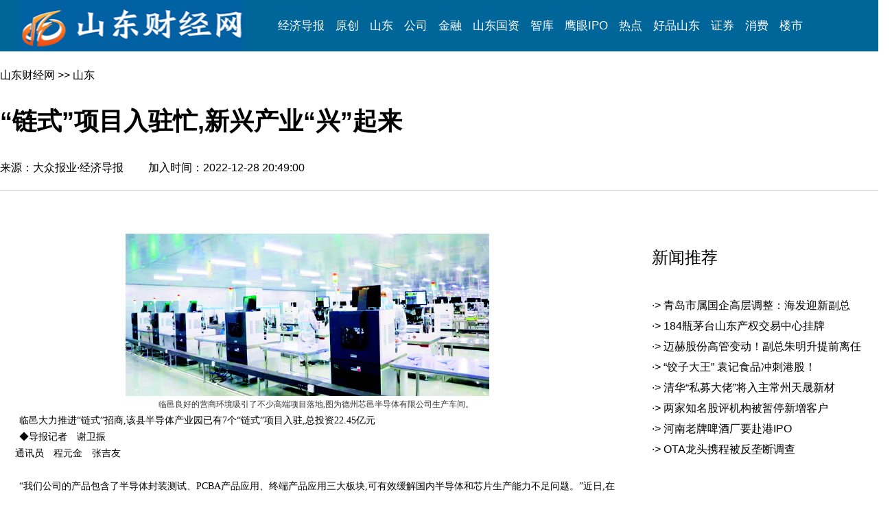

--- FILE ---
content_type: text/html
request_url: http://www.sdenews.com/html/2022/12/343790.shtml
body_size: 18459
content:
<!DOCTYPE html PUBLIC "-//W3C//DTD XHTML 1.0 Transitional//EN" "http://www.w3.org/TR/xhtml1/DTD/xhtml1-transitional.dtd">
<html xmlns="http://www.w3.org/1999/xhtml"><head><title>“链式”项目入驻忙,新兴产业“兴”起来---山东财经网</title>
<meta http-equiv="Content-Language" content="zh-cn">
<meta http-equiv='Content-Type' content='text/html; charset=gb2312'>
<meta name="keywords" content="“链式”项目入驻忙,新兴产业“兴”起来,山东财经网,经济导报">
<meta name="description" content="“链式”项目入驻忙,新兴产业“兴”起来,山东财经网,经济导报社,经济导报山东财经网,山东财经,山东经济,经济导报,山东经济导报,导报，新晨报">
<meta name="robots" content="all">
<META  name="author" content="山东财经网" >
<META  name="ropyright" content="山东财经网" >
<style>
<!--
a:link       {
	font-size: 16px;
	font-family: "微软雅黑","黑体",Arial;
	color: #000000;
	text-decoration: none;
}
a:visited    {
	color: #000000;
	font-family: "微软雅黑","黑体",Arial;
	font-size: 16px;
	text-decoration: none;
}
a:hover      {
	font-size: 16px;
	font-family: "微软雅黑","黑体",Arial;
	color: #000000;
	TEXT-DECORATION: none;
}
body         { 
font-family: "微软雅黑","黑体",Arial;
font-size: 16px;
margin-left: 0px;
margin-top: 0px;
margin-right: 0px;
margin-bottom: 0px;
line-height:120%;
}



.sm {
	font-family: "楷体_GB2312";
	font-size: 14px;
	font-weight: normal;
	color: #000000;
}
.STYLE2 {
	font-size: 16px;
	color: #365081;
	font-weight: bold;
	text-decoration: none;
}
.STYLE3 {
	font-size: 16px;
	font-weight: normal;
	text-decoration: none;
	line-height: 150%;
}
.STYLE4 {
	font-size: 20px;
	font-weight: normal;
	text-decoration: none;
	line-height: 2;
}
.h50 {
	color:#000000;
	text-decoration:none;
	font-size: 36px;
	line-height: normal;
	font-family: "微软雅黑", "黑体", Arial;
	font-weight: bolder;
}
-->
</style>
</head>
<body>
<style type="text/css">
<!--
img {
	border: 0;
}
.dao a:link {
	color:#FFFFFF;
	text-decoration:none;
	font-family: "微软雅黑","黑体",Arial;
	font-size: 17px;
}

.dao a:visited {
	color:#FFFFFF;
	text-decoration:none;
	font-family: "微软雅黑","黑体",Arial;
	font-size: 17px;
}

.dao a:hover {
	color:#FF0000;
	text-decoration:underline;
	font-family: "微软雅黑","黑体",Arial;
	font-size: 17px;
}

.dao a:active {
	color:#FFFFFF;
	font-family: "微软雅黑","黑体",Arial;
	font-size: 17px;
}
-->
</style>


<table width="100%" border="0" cellpadding="0" cellspacing="0"bgcolor="#0082BD">
  <tr>
    <td width="86%" height="75" align="left" valign="middle" bgcolor="#006699"><table width="1220" height="75" border="0" align="center" cellpadding="0" cellspacing="0" class="dao">
      <tr>
        <td width="380" height="29" align="left" valign="middle"><a href="http://www.sdenews.com/" target="_blank"><img src="http://www.sdenews.com/logo33.jpg" width="324" height="75" border="0" /></a></td>
        <td width="920" align="left" valign="middle"><a href="http://jjdb.sdenews.com/index.htm" target="_blank">经济导报</a>&nbsp;&nbsp;&nbsp;&nbsp;<a  href="http://www.sdenews.com/list/118_list_1.shtml" target="_blank">原创</a>&nbsp;&nbsp;&nbsp;&nbsp;<a href="http://www.sdenews.com/list/123_list_1.shtml" target="_blank">山东</a>&nbsp;&nbsp;&nbsp;&nbsp;<a  href="http://www.sdenews.com/list/148_list_1.shtml" target="_blank">公司</a>&nbsp;&nbsp;&nbsp;&nbsp;<a href="http://www.sdenews.com/list/207_list_1.shtml" target="_blank">金融</a>&nbsp;&nbsp;&nbsp;&nbsp;<a href="http://www.sdenews.com/list/230_list_1.shtml" target="_blank">山东国资</a>&nbsp;&nbsp;&nbsp;&nbsp;<a title="山东财经网-智库" href="http://www.sdenews.com/list/243_list_1.shtml" target="_blank">智库</a>&nbsp;&nbsp;&nbsp;&nbsp;<a href="http://www.sdenews.com/list/222_list_1.shtml" target="_blank">鹰眼IPO</a>&nbsp;&nbsp;&nbsp;&nbsp;<a href="http://www.sdenews.com/list/205_list_1.shtml" target="_blank">热点</a>&nbsp;&nbsp;&nbsp;&nbsp;<a href="http://www.sdenews.com/list/208_list_1.shtml" target="_blank">好品山东</a>&nbsp;&nbsp;&nbsp;&nbsp;<a href="http://www.sdenews.com/list/150_list_1.shtml" target="_blank">证券</a>&nbsp;&nbsp;&nbsp;&nbsp;<a href="http://www.sdenews.com/list/146_list_1.shtml" target="_blank">消费</a>&nbsp;&nbsp;&nbsp;&nbsp;<a href="http://www.sdenews.com/list/154_list_1.shtml" target="_blank">楼市</a></td>
      </tr>
    </table></td>
  </tr>
</table>

<table width="1300" height="203" border="0" align="center" cellpadding="0" cellspacing="0">
  <tr>
    <td height="56"> <a href="http://www.sdenews.com/" target="_blank">山东财经网</a> >>  山东</td>
  </tr>
  <tr>
    <td height="55"><span class="h50">“链式”项目入驻忙,新兴产业“兴”起来</span></td>
  </tr>
  <tr>
    <td height="55">来源：大众报业·经济导报　　 加入时间：2022-12-28 20:49:00　　</td>
  </tr>
</table>
<table width="1300" border="0" align="center" cellpadding="0" cellspacing="0" style="border-top:1px solid #cdcdcd; border-right:0px solid #009ede; border-left:0px solid #009ede; border-bottom:0px solid #cdcdcd " >
  <tr>
    <td width="940" rowspan="3" align="left"  valign="top" ><table width="95%" border="0" align="left" cellpadding="0" cellspacing="0" style="table-layout:fixed;word-break: break-all; word-wrap: break-word;border-right: 0px solid #cdcdcd; " >
<tr><td width="896">
 </td>
</tr>
					
					<tr>
					  <td height="38" align=left> </td>
	    </tr>
					
					<tr>
					  <td align="left" valign="top" class="STYLE4"><DIV style="FONT-SIZE: 12px; BORDER-TOP: 0px; FONT-FAMILY: 宋体; BORDER-RIGHT: 0px; WHITE-SPACE: normal; WORD-SPACING: 0px; BORDER-BOTTOM: 0px; TEXT-TRANSFORM: none; FONT-WEIGHT: 400; COLOR: rgb(51,51,51); PADDING-BOTTOM: 0px; FONT-STYLE: normal; PADDING-TOP: 0px; PADDING-LEFT: 0px; BORDER-LEFT: 0px; ORPHANS: 2; WIDOWS: 2; MARGIN: 0px; LETTER-SPACING: normal; PADDING-RIGHT: 0px; BACKGROUND-COLOR: rgb(255,255,255); TEXT-INDENT: 0px; font-variant-ligatures: normal; font-variant-caps: normal; -webkit-text-stroke-width: 0px; text-decoration-style: initial; text-decoration-color: initial" align=center><BR class=Apple-interchange-newline>
<TABLE style="FONT-SIZE: 12px; VERTICAL-ALIGN: middle; BORDER-COLLAPSE: collapse; BORDER-SPACING: 0px" borderColor=#aed0fe cellSpacing=5 cellPadding=0 width="100%" border=0>
<TBODY>
<TR borderColor=#ececec>
<TD style="BORDER-TOP: 0px; BORDER-RIGHT: 0px; BORDER-BOTTOM: 0px; PADDING-BOTTOM: 0px; PADDING-TOP: 0px; PADDING-LEFT: 0px; BORDER-LEFT: 0px; MARGIN: 0px; PADDING-RIGHT: 0px" align=center><IMG id=image class=newspic style="BORDER-TOP: medium none; BORDER-RIGHT: medium none; BORDER-BOTTOM: medium none; BORDER-LEFT: medium none" border=0 src="http://jjdb.sdenews.com/jjdb/jjdb/IMAGE/20221228/05/05_05_1388.jpg"></TD></TR>
<TR borderColor=#ececec>
<TD style="BORDER-TOP: 0px; BORDER-RIGHT: 0px; BORDER-BOTTOM: 0px; PADDING-BOTTOM: 0px; PADDING-TOP: 0px; PADDING-LEFT: 0px; BORDER-LEFT: 0px; MARGIN: 0px; PADDING-RIGHT: 0px" height=5 align=center>
<DIV style="BORDER-TOP: 0px; BORDER-RIGHT: 0px; BORDER-BOTTOM: 0px; PADDING-BOTTOM: 0px; PADDING-TOP: 0px; PADDING-LEFT: 0px; BORDER-LEFT: 0px; MARGIN: 0px; PADDING-RIGHT: 0px" align=center>　　临邑良好的营商环境吸引了不少高端项目落地,图为德州芯邑半导体有限公司生产车间。</DIV></TD></TR></TBODY></TABLE></DIV>
<DIV id=news-con style="FONT-SIZE: 14px; BORDER-TOP: 0px; FONT-FAMILY: 宋体; BORDER-RIGHT: 0px; WHITE-SPACE: normal; WORD-SPACING: 0px; BORDER-BOTTOM: 0px; TEXT-TRANSFORM: none; FONT-WEIGHT: 400; COLOR: rgb(0,0,0); PADDING-BOTTOM: 0px; FONT-STYLE: normal; PADDING-TOP: 0px; PADDING-LEFT: 0px; BORDER-LEFT: 0px; ORPHANS: 2; WIDOWS: 2; MARGIN: 0px; LETTER-SPACING: normal; LINE-HEIGHT: 24px; PADDING-RIGHT: 0px; BACKGROUND-COLOR: rgb(255,255,255); TEXT-INDENT: 0px; font-variant-ligatures: normal; font-variant-caps: normal; -webkit-text-stroke-width: 0px; text-decoration-style: initial; text-decoration-color: initial"><SPAN id=contenttext style="BORDER-TOP: 0px; BORDER-RIGHT: 0px; BORDER-BOTTOM: 0px; PADDING-BOTTOM: 0px; PADDING-TOP: 0px; PADDING-LEFT: 0px; BORDER-LEFT: 0px; MARGIN: 0px; PADDING-RIGHT: 0px" deep="4">　　临邑大力推进“链式”招商,该县半导体产业园已有7个“链式”项目入驻,总投资22.45亿元　<BR data-filtered="filtered">　　◆导报记者　谢卫振　　　　　<BR data-filtered="filtered">　&nbsp; 通讯员　程元金　张吉友　<BR data-filtered="filtered"><BR data-filtered="filtered">　　“我们公司的产品包含了半导体封装测试、PCBA产品应用、终端产品应用三大板块,可有效缓解国内半导体和芯片生产能力不足问题。”近日,在临邑县半导体产业园德州芯邑半导体封测项目建设现场,安徽新芯威半导体有限公司董事长罗宥喆对前来查看项目进度的临邑县政协副主席、经贸中心主任马文文说道,“我们将快速建设,早日建成投产。”<BR data-filtered="filtered">　　目前,该项目一期年产10亿只集成电路功率器件项目正在进行设备调试。项目新上智能化封装测试生产线750条、高精度全智能SMT生产线12条,达产后,半导体封测产能可达2600万件/天,年实现销售收入20亿元、税收4000万元。<BR data-filtered="filtered">　　“越是面对困难,越是要踔厉奋斗、勇毅前行,我们既要抢订单,更要抢得新一轮发展机遇的主动权,实现弯道超车、跨越发展。”临邑县委书记张旗多次在会议上要求。<BR data-filtered="filtered"><SPAN class=FloatTitle style="BORDER-TOP: 0px; BORDER-RIGHT: 0px; BORDER-BOTTOM: 0px; PADDING-BOTTOM: 0px; PADDING-TOP: 0px; PADDING-LEFT: 0px; BORDER-LEFT: 0px; MARGIN: 0px; PADDING-RIGHT: 0px">&nbsp;&nbsp;&nbsp;<FONT face=黑体> 推进“链式”招商<BR data-filtered="filtered">&nbsp;&nbsp;&nbsp;及时延链补链强链</FONT></SPAN><BR data-filtered="filtered">　　今年以来,临邑县克服国际市场疲软等种种不利影响,坚持宵衣旰食抓工业,解放思想谋发展,坚持不懈抓招商,矢志不渝兴“产业”,切实打好招商引资“组合拳”。截至目前,临邑县新开工项目64个,总投资超288亿元,其中过10亿元项目11个。<BR data-filtered="filtered">　　经济要发展,项目是支撑,招商是关键。临邑县不断加大招商力度,优化招商环境,盘活现有资产进行改造升级,创建临邑半导体产业园,筑好“招商巢”,招引“新凤凰”。<BR data-filtered="filtered">　　“这里的招商氛围和投资环境都不错,我们对企业在临邑的发展充满信心。”罗宥喆十分看好企业的发展前景。芯邑半导体封测项目的建设,填补了临邑县半导体产业的空白,实现临邑半导体产业“零”的突破,也为临邑半导体产业建链延链打下基础。<BR data-filtered="filtered">　　“链式”招商是临邑招商工作坚持的又一准则。他们通过“云招商”“云服务”“以商招商”等方式,宣介政策利好,拓宽招商渠道,并根据临邑产业发展需要,推进“链式”招商,及时延链、补链、强链。目前,在临邑县半导体产业园,已有芯邑半导体封测、友元智能早教机器人、金乐信智能终端产业链、5G智能物联网全产业链等7个“链式”项目入驻,总投资22.45亿元。全部建成投产后,总销售收入可达49.7亿元。<BR data-filtered="filtered">　　“2023年,我们将再引进一批规模较大、知名度较高的高精尖、战略性项目,塑成集群优势,建立济北集成电路产业新高地。”临邑县委副书记、县长崔磊表示。<BR data-filtered="filtered"><SPAN class=FloatTitle style="BORDER-TOP: 0px; BORDER-RIGHT: 0px; BORDER-BOTTOM: 0px; PADDING-BOTTOM: 0px; PADDING-TOP: 0px; PADDING-LEFT: 0px; BORDER-LEFT: 0px; MARGIN: 0px; PADDING-RIGHT: 0px">&nbsp;&nbsp;&nbsp; <FONT face=黑体>“首席服务官”制度<BR data-filtered="filtered">&nbsp;&nbsp;&nbsp; 为企业纾困解难</FONT></SPAN><BR data-filtered="filtered">　　招商引资,归根结底比的是营商环境。临邑县秉持“项目为王”的理念,坚持“强政府+大市场”的招商思路,每月召开一次招商项目评审论证,实现项目洽谈、签约、建设全过程调度,全流程服务,不断夯实招商基础,推动招商引资从拼政策向优环境转变。<BR data-filtered="filtered">　　由深圳金乐信科技有限公司投资2.5亿元建设的年产3000万件智能终端产业链项目,在临邑县招商人员的全程服务下,目前正在紧张有序建设中。<BR data-filtered="filtered">　　“项目引进智能化生产线10条,主要生产智能终端、微波雷达模块、聚合电池、芯片封测、PCBA模块等电子产品,建设产学研为一体化的5G智能物联网终端产品及全套配套产业链基地。项目达产后,年可实现销售收入8亿元、税收3200万元。”该项目负责人林锦盛介绍说。<BR data-filtered="filtered">　　不仅如此,临邑县还积极推进“首席服务官”制度,为企业纾困解难,以精准服务、优越环境,提振企业发展信心。<BR data-filtered="filtered">　　“我们主动、靠前服务,从招引对接,到项目投产、后续发展等,为企业提供全流程、全周期的‘保姆式’服务,以优质服务吸引更多企业、项目落地临邑。”张旗说。</SPAN></DIV><br />
				        
					    <br />
				          <br />			          </td>
					</tr>
					<tr>
					  <td align="right" valign="top">编辑：付建</td>
	    </tr><tr>
					  <td height="31" align="right" valign="top" ><p></p>
				      <p> </p></td>
	    </tr>
					<tr>
					  <td height="11" align="left" valign="top" class="sm" style="table-layout:fixed;word-break: break-all; word-wrap: break-word;border-top: 1px solid #cdcdcd; ">
				      <p> </p>
				      <table width="200" border="0" cellpadding="00" cellspacing="0">
                        <tr>
                          <td height="60"> </td>
                        </tr>
                      </table>
				     
				      <p>[<font color="#FF0000">山东财经网声明</font>]：凡本网注明“来源：经济导报·山东财经网”的所有作品，版权均属于经济导报·山东财经网。经济导报·山东财经网与作品作者联合声明，任何组织转载、摘编或利用其它方式使用上述作品，敬请注明出处和作者，违者必究！。凡本网注明来源非经济导报·山东财经网的作品，均转载自其它媒体，转载目的在于传递信息，更好地服务读者，并不代表本网赞同其观点，本网亦不对其真实性负责，持异议者应与原出处单位主张权利。如稿件版权单位或个人不想在本网发布，可与本网联系，本网视情况可立即将其撤除。如因作品内容、版权和其它问题需要同本网联系的，请30日内进行。<font color="#FFFFFF"></font></p></td>
	    </tr><tr>
		  <td height="41" align="center" valign="top" ></td>
	    </tr>
					
					
					<tr>
					  <td height="58"></td>
					</tr>
					<tr>
						<td></td>
					</tr>
	</table></td>
    <td width="310" height="87" valign="top"><style>
<!--
.right a:link    {
	font-size: 16px;
	font-family:  "微软雅黑", "黑体", Arial;
	color: #000000;
	text-decoration: none;
	line-height: 180%;
}
.right  a:visited    {
	color: #000000;
	font-family:  "微软雅黑", "黑体", Arial;
	font-size: 16px;
	text-decoration: none;
	line-height: 180%;
}

.right a:hover      {
	font-size: 16px;
	font-family:  "微软雅黑", "黑体", Arial;
	color: #000000;
	TEXT-DECORATION: none;
	line-height: 180%;

}
.right2{
	font-size: 18px;
	font-family:  "微软雅黑", "黑体", Arial;
	color: #FFFFFF;
	 
}
.STYLE1 {font-size: 24px; font-family: "微软雅黑", "黑体", Arial; color: #000000; }
-->
</style>
<table width="349" height="42" border="0" cellpadding="0" cellspacing="0">
  <tr>
    <td class="STYLE1">&nbsp;</td>
  </tr>
</table>
<table width="351" height="28" border="0" cellpadding="0" cellspacing="0" style="border-top:0px solid  #0082BD; border-right:0px solid #cdcdcd; border-left:0px solid #cdcdcd; border-bottom:0px solid #0082BD " >
  <tr>
    <td width="15" height="28" align="left" valign="middle" style="border-top:0px solid  #0082BD; border-right:0px solid #cdcdcd; border-left:0px solid #cdcdcd; border-bottom:0px solid #0082BD "><p class="STYLE1">&nbsp;</p>
    <p class="STYLE1">&nbsp;</p></td>
    <td width="336" align="left" valign="middle" style="border-top:0px solid  #0082BD; border-right:0px solid #cdcdcd; border-left:0px solid #cdcdcd; border-bottom:0px solid #0082BD "><span class="STYLE1">新闻推荐</span></td>
  </tr>
</table>
<table width="365" border="0" cellspacing="0" cellpadding="0" class="right">
    <tr>
              <td width="14" height="62" align="left">&nbsp;</td>
              <td width="351" align="left"><TABLE cellSpacing=0 width='100%' border=0 style='table-layout: fixed;WORD-BREAK: break-all; WORD-WRAP: break-word;'><TBODY><TR><TD>·> <A title=青岛市属国企高层调整：海发迎新副总 href=../../../../html/2026/1/381383.shtml target=_blank>青岛市属国企高层调整：海发迎新副总</A></TD></TR><TR><TD>·> <A title=184瓶茅台山东产权交易中心挂牌 href=../../../../html/2026/1/381376.shtml target=_blank>184瓶茅台山东产权交易中心挂牌</A></TD></TR><TR><TD>·> <A title=迈赫股份高管变动！副总朱明升提前离任 href=../../../../html/2026/1/381347.shtml target=_blank>迈赫股份高管变动！副总朱明升提前离任</A></TD></TR><TR><TD>·> <A title=“饺子大王” 袁记食品冲刺港股！ href=../../../../html/2026/1/381336.shtml target=_blank>“饺子大王” 袁记食品冲刺港股！</A></TD></TR><TR><TD>·> <A title=清华“私募大佬”将入主常州天晟新材 href=../../../../html/2026/1/381319.shtml target=_blank>清华“私募大佬”将入主常州天晟新材</A></TD></TR><TR><TD>·> <A title=两家知名股评机构被暂停新增客户 href=../../../../html/2026/1/381318.shtml target=_blank>两家知名股评机构被暂停新增客户</A></TD></TR><TR><TD>·> <A title=河南老牌啤酒厂要赴港IPO href=../../../../html/2026/1/381277.shtml target=_blank>河南老牌啤酒厂要赴港IPO</A></TD></TR><TR><TD>·> <A title=OTA龙头携程被反垄断调查 href=../../../../html/2026/1/381276.shtml target=_blank>OTA龙头携程被反垄断调查</A></TD></TR></TBODY></TABLE></td>
    </tr>
</table>

</td>

  </tr>
 
</table>
<style type="text/css">
<!--

.end a:link {
	color:#FFFFFF;
	text-decoration:none;
	font-family: "微软雅黑","黑体",Arial;
	font-size: 16px;
}

.end a:visited {
	color:#FFFFFF;
	text-decoration:none;
	font-family: "微软雅黑","黑体",Arial;
	font-size: 16px;
}

.end a:hover {
	color:#FF0000;
	text-decoration:underline;
	font-family: "微软雅黑","黑体",Arial;
	font-size: 16px;
}

.end a:active {
	color:#FFFFFF;
	font-family: "宋体";
	font-size: 16px;
}

.end2 {
	color:#FFFFFF;
	font-family: "微软雅黑", "黑体", Arial;
	font-size: 16px;
	font-weight: lighter;
}
-->
</style>
<table width="100%" height="5" border="0"  align="center" cellpadding="0" cellspacing="0" bgcolor="#FFFFFF">

<tr bgcolor="#d2cecd">
  <td height="5"  align="center" bgcolor="#0061A5" ></td>
</tr>
	
</table>
<table width="100%" height="215" border="0"  align="center" cellpadding="0" cellspacing="0" bgcolor="#FFFFFF">
  <tr bgcolor="#91bdfa">
    <td height="215" colspan="3" valign="top" bgcolor="#2d3236" ><table width="1200" height="188" border="0" align="center" cellpadding="0" cellspacing="0" class="end2">
      <tr>
        <td height="188" align="center">Copyright @ 山东财经网&nbsp;&nbsp;&nbsp;地址：济南市泺源大街2号 大众传媒大厦F24</p>
          <p >邮编：250014&nbsp;&nbsp;&nbsp; 电子邮箱：sdenews@126.com          
          <p >备案号：鲁ICP备2025182043号-1 公安备案号：鲁公网安备37010002000297号 互联网新闻信息服务许可证：37120220027
          <p >违法不良信息举报电话：0531-85196503  邮箱：sdenews@126.com </td>
      </tr>
    </table>      
    <p >&nbsp;</p></td>
  </tr>
</table>

</body> 
</html> 
 
 
 
 
 
 
 
 
 
 
 
 
 
 
 
 
